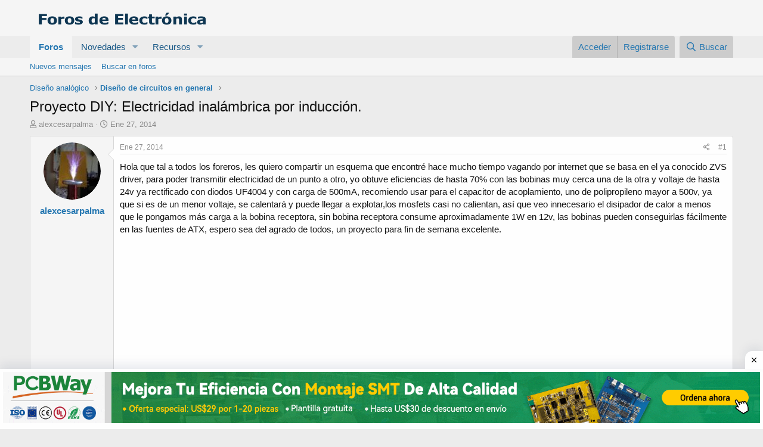

--- FILE ---
content_type: text/html; charset=utf-8
request_url: https://www.forosdeelectronica.com/threads/proyecto-diy-electricidad-inal%C3%A1mbrica-por-inducci%C3%B3n.111079/
body_size: 16448
content:
<!DOCTYPE html>
<html id="XF" lang="es-LA" dir="LTR"
	data-app="public"
	data-template="thread_view"
	data-container-key="node-23"
	data-content-key="thread-111079"
	data-logged-in="false"
	data-cookie-prefix="xf_"
	data-csrf="1770136282,a111062d0aaaa8ddfcb56ed0f9d96e97"
	class="has-no-js template-thread_view"
	>
<head>
	<meta charset="utf-8" />
	<meta http-equiv="X-UA-Compatible" content="IE=Edge" />
	<meta name="viewport" content="width=device-width, initial-scale=1, viewport-fit=cover">

	
	
	

	<title>Proyecto DIY: Electricidad inalámbrica por inducción. | Foros de Electrónica</title>

	<link rel="manifest" href="/webmanifest.php">
	
		<meta name="theme-color" content="#f5f5f5" />
	

	<meta name="apple-mobile-web-app-title" content="FE">
	
		<link rel="apple-touch-icon" href="/data/assets/logo/icon192.png">
	

	
		
		<meta name="description" content="Hola que tal a todos los foreros, les quiero compartir un esquema que encontré hace mucho tiempo vagando por internet que se basa en el ya conocido ZVS..." />
		<meta property="og:description" content="Hola que tal a todos los foreros, les quiero compartir un esquema que encontré hace mucho tiempo vagando por internet que se basa en el ya conocido ZVS driver, para poder transmitir electricidad de un punto a otro, yo obtuve eficiencias de hasta 70% con las bobinas muy cerca una de la otra y..." />
		<meta property="twitter:description" content="Hola que tal a todos los foreros, les quiero compartir un esquema que encontré hace mucho tiempo vagando por internet que se basa en el ya conocido ZVS driver, para poder transmitir electricidad..." />
	
	
		<meta property="og:url" content="https://www.forosdeelectronica.com/threads/proyecto-diy-electricidad-inal%C3%A1mbrica-por-inducci%C3%B3n.111079/" />
	
		<link rel="canonical" href="https://www.forosdeelectronica.com/threads/proyecto-diy-electricidad-inal%C3%A1mbrica-por-inducci%C3%B3n.111079/" />
	

	
		
	
	
	<meta property="og:site_name" content="Foros de Electrónica" />


	
	
		
	
	
	<meta property="og:type" content="website" />


	
	
		
	
	
	
		<meta property="og:title" content="Proyecto DIY: Electricidad inalámbrica por inducción." />
		<meta property="twitter:title" content="Proyecto DIY: Electricidad inalámbrica por inducción." />
	


	
	
	
	

	
	

	


	<link rel="preload" href="/styles/fonts/fa/fa-regular-400.woff2?_v=5.15.3" as="font" type="font/woff2" crossorigin="anonymous" />


	<link rel="preload" href="/styles/fonts/fa/fa-solid-900.woff2?_v=5.15.3" as="font" type="font/woff2" crossorigin="anonymous" />


<link rel="preload" href="/styles/fonts/fa/fa-brands-400.woff2?_v=5.15.3" as="font" type="font/woff2" crossorigin="anonymous" />

	<link rel="stylesheet" href="/css.php?css=public%3Anormalize.css%2Cpublic%3Afa.css%2Cpublic%3Acore.less%2Cpublic%3Aapp.less&amp;s=1&amp;l=2&amp;d=1748990846&amp;k=0b73c8f251bbca2737540c64daeb9ca58dc575d3" />

	<link rel="stylesheet" href="/css.php?css=public%3Aattachments.less%2Cpublic%3Amessage.less%2Cpublic%3Ashare_controls.less%2Cpublic%3Astructured_list.less%2Cpublic%3Aextra.less&amp;s=1&amp;l=2&amp;d=1748990846&amp;k=2fd3ea190e375608299784437a1fefb02e7455f3" />

	
		<script src="/js/xf/preamble.min.js?_v=abb80c1a"></script>
	


	
	
	<script async src="https://www.googletagmanager.com/gtag/js?id=UA-254538-1"></script>
	<script>
		window.dataLayer = window.dataLayer || [];
		function gtag(){dataLayer.push(arguments);}
		gtag('js', new Date());
		gtag('config', 'UA-254538-1', {
			// 
			
			
		});
	</script>


	
	
		
	
<script async src="https://pagead2.googlesyndication.com/pagead/js/adsbygoogle.js?client=ca-pub-4744710354393466"
     crossorigin="anonymous"></script>		
			
    	<div class='SH-Ads jhfdiuh0' id='SH-Ads'>
		<div class='SH-Ads-close' onclick='document.getElementById("SH-Ads").style.display="none"'><svg viewBox='0 0 512 512' xmlns='http://www.w3.org/2000/svg'><path d='M278.6 256l68.2-68.2c6.2-6.2 6.2-16.4 0-22.6-6.2-6.2-16.4-6.2-22.6 0L256 233.4l-68.2-68.2c-6.2-6.2-16.4-6.2-22.6 0-3.1 3.1-4.7 7.2-4.7 11.3 0 4.1 1.6 8.2 4.7 11.3l68.2 68.2-68.2 68.2c-3.1 3.1-4.7 7.2-4.7 11.3 0 4.1 1.6 8.2 4.7 11.3 6.2 6.2 16.4 6.2 22.6 0l68.2-68.2 68.2 68.2c6.2 6.2 16.4 6.2 22.6 0 6.2-6.2 6.2-16.4 0-22.6L278.6 256z'/></svg></div>
 
		<div class='SH-Ads-content'>
		<center>
<a href="https://www.pcbway.es/?from=forosdeelectronica04" rel="nofollow" target="_blank">
  <picture>
    <source media="(max-width: 767px)" srcset="/imagdoc/banner-320×50-1.png">
    <img src="/imagdoc/1920×130-3.gif" alt="Banner publicitario de PCBWay" />
  </picture>
</a>
        </center>
		</div>
		</div>			
			
		
	
	
	
</head>
<body data-template="thread_view">

<div class="p-pageWrapper" id="top">





<header class="p-header" id="header">
	<div class="p-header-inner">
		<div class="p-header-content">

			<div class="p-header-logo p-header-logo--image">
				<a href="/">
					<img src="/styles/default/xenforo/logofdexen.png" srcset="" alt="Foros de Electrónica"
						width="" height="" />
				</a>
			</div>

	
			
		</div>
	</div>
</header>





	<div class="p-navSticky p-navSticky--primary" data-xf-init="sticky-header">
		
	<nav class="p-nav">
		<div class="p-nav-inner">
			<button type="button" class="button--plain p-nav-menuTrigger button" data-xf-click="off-canvas" data-menu=".js-headerOffCanvasMenu" tabindex="0" aria-label="Menú"><span class="button-text">
				<i aria-hidden="true"></i>
			</span></button>

			<div class="p-nav-smallLogo">
				<a href="/">
					<img src="/styles/default/xenforo/logofdexen.png" srcset="" alt="Foros de Electrónica"
						width="" height="" />
				</a>
			</div>

			<div class="p-nav-scroller hScroller" data-xf-init="h-scroller" data-auto-scroll=".p-navEl.is-selected">
				<div class="hScroller-scroll">
					<ul class="p-nav-list js-offCanvasNavSource">
					
						<li>
							
	<div class="p-navEl is-selected" data-has-children="true">
		

			
	
	<a href="/"
		class="p-navEl-link p-navEl-link--splitMenu "
		
		
		data-nav-id="forums">Foros</a>


			<a data-xf-key="1"
				data-xf-click="menu"
				data-menu-pos-ref="< .p-navEl"
				class="p-navEl-splitTrigger"
				role="button"
				tabindex="0"
				aria-label="Conmutador expandido"
				aria-expanded="false"
				aria-haspopup="true"></a>

		
		
			<div class="menu menu--structural" data-menu="menu" aria-hidden="true">
				<div class="menu-content">
					
						
	
	
	<a href="/whats-new/posts/"
		class="menu-linkRow u-indentDepth0 js-offCanvasCopy "
		
		
		data-nav-id="newPosts">Nuevos mensajes</a>

	

					
						
	
	
	<a href="/search/?type=post"
		class="menu-linkRow u-indentDepth0 js-offCanvasCopy "
		
		
		data-nav-id="searchForums">Buscar en foros</a>

	

					
				</div>
			</div>
		
	</div>

						</li>
					
						<li>
							
	<div class="p-navEl " data-has-children="true">
		

			
	
	<a href="/whats-new/"
		class="p-navEl-link p-navEl-link--splitMenu "
		
		
		data-nav-id="whatsNew">Novedades</a>


			<a data-xf-key="2"
				data-xf-click="menu"
				data-menu-pos-ref="< .p-navEl"
				class="p-navEl-splitTrigger"
				role="button"
				tabindex="0"
				aria-label="Conmutador expandido"
				aria-expanded="false"
				aria-haspopup="true"></a>

		
		
			<div class="menu menu--structural" data-menu="menu" aria-hidden="true">
				<div class="menu-content">
					
						
	
	
	<a href="/whats-new/posts/"
		class="menu-linkRow u-indentDepth0 js-offCanvasCopy "
		 rel="nofollow"
		
		data-nav-id="whatsNewPosts">Nuevos mensajes</a>

	

					
						
	
	
	<a href="/whats-new/resources/"
		class="menu-linkRow u-indentDepth0 js-offCanvasCopy "
		 rel="nofollow"
		
		data-nav-id="xfrmNewResources">Nuevos recursos</a>

	

					
						
	
	
	<a href="/whats-new/latest-activity"
		class="menu-linkRow u-indentDepth0 js-offCanvasCopy "
		 rel="nofollow"
		
		data-nav-id="latestActivity">Última actividad</a>

	

					
				</div>
			</div>
		
	</div>

						</li>
					
						<li>
							
	<div class="p-navEl " data-has-children="true">
		

			
	
	<a href="/resources/"
		class="p-navEl-link p-navEl-link--splitMenu "
		
		
		data-nav-id="xfrm">Recursos</a>


			<a data-xf-key="3"
				data-xf-click="menu"
				data-menu-pos-ref="< .p-navEl"
				class="p-navEl-splitTrigger"
				role="button"
				tabindex="0"
				aria-label="Conmutador expandido"
				aria-expanded="false"
				aria-haspopup="true"></a>

		
		
			<div class="menu menu--structural" data-menu="menu" aria-hidden="true">
				<div class="menu-content">
					
						
	
	
	<a href="/resources/latest-reviews"
		class="menu-linkRow u-indentDepth0 js-offCanvasCopy "
		
		
		data-nav-id="xfrmLatestReviews">Últimas revisiones</a>

	

					
						
	
	
	<a href="/search/?type=resource"
		class="menu-linkRow u-indentDepth0 js-offCanvasCopy "
		
		
		data-nav-id="xfrmSearchResources">Buscar recursos</a>

	

					
				</div>
			</div>
		
	</div>

						</li>
					
					</ul>
				</div>
			</div>

			<div class="p-nav-opposite">
				<div class="p-navgroup p-account p-navgroup--guest">
					
						<a href="/login/" class="p-navgroup-link p-navgroup-link--textual p-navgroup-link--logIn"
							data-xf-click="overlay" data-follow-redirects="on">
							<span class="p-navgroup-linkText">Acceder</span>
						</a>
						
							<a href="/register/" class="p-navgroup-link p-navgroup-link--textual p-navgroup-link--register"
								data-xf-click="overlay" data-follow-redirects="on">
								<span class="p-navgroup-linkText">Registrarse</span>
							</a>
						
					
				</div>

				<div class="p-navgroup p-discovery">
					<a href="/whats-new/"
						class="p-navgroup-link p-navgroup-link--iconic p-navgroup-link--whatsnew"
						aria-label="Novedades"
						title="Novedades">
						<i aria-hidden="true"></i>
						<span class="p-navgroup-linkText">Novedades</span>
					</a>

					
						<a href="/search/"
							class="p-navgroup-link p-navgroup-link--iconic p-navgroup-link--search"
							data-xf-click="menu"
							data-xf-key="/"
							aria-label="Buscar"
							aria-expanded="false"
							aria-haspopup="true"
							title="Buscar">
							<i aria-hidden="true"></i>
							<span class="p-navgroup-linkText">Buscar</span>
						</a>
						<div class="menu menu--structural menu--wide" data-menu="menu" aria-hidden="true">
							<form action="/search/search" method="post"
								class="menu-content"
								data-xf-init="quick-search">

								<h3 class="menu-header">Buscar</h3>
								
								<div class="menu-row">
									
										<div class="inputGroup inputGroup--joined">
											<input type="text" class="input" name="keywords" placeholder="Buscar..." aria-label="Buscar" data-menu-autofocus="true" />
											
			<select name="constraints" class="js-quickSearch-constraint input" aria-label="Buscar en">
				<option value="">En todos lados</option>
<option value="{&quot;search_type&quot;:&quot;post&quot;}">Temas</option>
<option value="{&quot;search_type&quot;:&quot;post&quot;,&quot;c&quot;:{&quot;nodes&quot;:[23],&quot;child_nodes&quot;:1}}">Este foro</option>
<option value="{&quot;search_type&quot;:&quot;post&quot;,&quot;c&quot;:{&quot;thread&quot;:111079}}">Este tema</option>

			</select>
		
										</div>
									
								</div>

								
								<div class="menu-row">
									<label class="iconic"><input type="checkbox"  name="c[title_only]" value="1" /><i aria-hidden="true"></i><span class="iconic-label">Buscar sólo en títulos</span></label>

								</div>
								
								<div class="menu-row">
									<div class="inputGroup">
										<span class="inputGroup-text" id="ctrl_search_menu_by_member">De:</span>
										<input type="text" class="input" name="c[users]" data-xf-init="auto-complete" placeholder="Miembro" aria-labelledby="ctrl_search_menu_by_member" />
									</div>
								</div>
								<div class="menu-footer">
									<span class="menu-footer-controls">
										<button type="submit" class="button--primary button button--icon button--icon--search"><span class="button-text">Buscar</span></button>
										<a href="/search/" class="button"><span class="button-text">Búsqueda avanzada...</span></a>
									</span>
								</div>

								<input type="hidden" name="_xfToken" value="1770136282,a111062d0aaaa8ddfcb56ed0f9d96e97" />
							</form>
						</div>
					
				</div>
			</div>
		</div>
	</nav>

	</div>
	
	
		<div class="p-sectionLinks">
			<div class="p-sectionLinks-inner hScroller" data-xf-init="h-scroller">
				<div class="hScroller-scroll">
					<ul class="p-sectionLinks-list">
					
						<li>
							
	<div class="p-navEl " >
		

			
	
	<a href="/whats-new/posts/"
		class="p-navEl-link "
		
		data-xf-key="alt+1"
		data-nav-id="newPosts">Nuevos mensajes</a>


			

		
		
	</div>

						</li>
					
						<li>
							
	<div class="p-navEl " >
		

			
	
	<a href="/search/?type=post"
		class="p-navEl-link "
		
		data-xf-key="alt+2"
		data-nav-id="searchForums">Buscar en foros</a>


			

		
		
	</div>

						</li>
					
					</ul>
				</div>
			</div>
		</div>
	



<div class="offCanvasMenu offCanvasMenu--nav js-headerOffCanvasMenu" data-menu="menu" aria-hidden="true" data-ocm-builder="navigation">
	<div class="offCanvasMenu-backdrop" data-menu-close="true"></div>
	<div class="offCanvasMenu-content">
		<div class="offCanvasMenu-header">
			Menú
			<a class="offCanvasMenu-closer" data-menu-close="true" role="button" tabindex="0" aria-label="Cerrar"></a>
		</div>
		
			<div class="p-offCanvasRegisterLink">
				<div class="offCanvasMenu-linkHolder">
					<a href="/login/" class="offCanvasMenu-link" data-xf-click="overlay" data-menu-close="true">
						Acceder
					</a>
				</div>
				<hr class="offCanvasMenu-separator" />
				
					<div class="offCanvasMenu-linkHolder">
						<a href="/register/" class="offCanvasMenu-link" data-xf-click="overlay" data-menu-close="true">
							Registrarse
						</a>
					</div>
					<hr class="offCanvasMenu-separator" />
				
			</div>
		
		<div class="js-offCanvasNavTarget"></div>
		<div class="offCanvasMenu-installBanner js-installPromptContainer" style="display: none;" data-xf-init="install-prompt">
			<div class="offCanvasMenu-installBanner-header">Install the app</div>
			<button type="button" class="js-installPromptButton button"><span class="button-text">Instalar</span></button>
			<template class="js-installTemplateIOS">
				<div class="overlay-title">How to install the app on iOS</div>
				<div class="block-body">
					<div class="block-row">
						<p>
							Follow along with the video below to see how to install our site as a web app on your home screen.
						</p>
						<p style="text-align: center">
							<img src="/styles/default/xenforo/add_to_home.gif" width="222" height="480" />
						</p>
						<p>
							<small><strong>Nota:</strong> This feature currently requires accessing the site using the built-in Safari browser.</small>
						</p>
					</div>
				</div>
			</template>
		</div>
	</div>
</div>

<div class="p-body">
	<div class="p-body-inner">
		<!--XF:EXTRA_OUTPUT-->

		

		

		
		
	
		<ul class="p-breadcrumbs "
			itemscope itemtype="https://schema.org/BreadcrumbList">
		
			

			
			

			

			
			
				
				
	<li itemprop="itemListElement" itemscope itemtype="https://schema.org/ListItem">
		<a href="/#diseno-analogico.5" itemprop="item">
			<span itemprop="name">Diseño analógico</span>
		</a>
		<meta itemprop="position" content="1" />
	</li>

			
				
				
	<li itemprop="itemListElement" itemscope itemtype="https://schema.org/ListItem">
		<a href="/forums/dise%C3%B1o-de-circuitos-en-general.23/" itemprop="item">
			<span itemprop="name">Diseño de circuitos en general</span>
		</a>
		<meta itemprop="position" content="2" />
	</li>

			

		
		</ul>
	

		

		
	<noscript class="js-jsWarning"><div class="blockMessage blockMessage--important blockMessage--iconic u-noJsOnly">JavaScript está desactivado. Para una mejor experiencia, por favor, activa JavaScript en el navegador antes de continuar.</div></noscript>

		
	<div class="blockMessage blockMessage--important blockMessage--iconic js-browserWarning" style="display: none">Estás usando un navegador obsoleto. No se pueden mostrar este u otros sitios web correctamente.<br />Se debe actualizar o usar un <a href="https://www.google.com/chrome/browser/" target="_blank">navegador alternativo</a>.</div>


		
			<div class="p-body-header">
			
				
					<div class="p-title ">
					
						
							<h1 class="p-title-value">Proyecto DIY: Electricidad inalámbrica por inducción.</h1>
						
						
					
					</div>
				

				
					<div class="p-description">
	<ul class="listInline listInline--bullet">
		<li>
			<i class="fa--xf far fa-user" aria-hidden="true" title="Autor"></i>
			<span class="u-srOnly">Autor</span>

			<a href="/members/alexcesarpalma.114242/" class="username  u-concealed" dir="auto" data-user-id="114242" data-xf-init="member-tooltip">alexcesarpalma</a>
		</li>
		<li>
			<i class="fa--xf far fa-clock" aria-hidden="true" title="Fecha de inicio"></i>
			<span class="u-srOnly">Fecha de inicio</span>

			<a href="/threads/proyecto-diy-electricidad-inal%C3%A1mbrica-por-inducci%C3%B3n.111079/" class="u-concealed"><time  class="u-dt" dir="auto" datetime="2014-01-27T20:14:44-0500" data-time="1390871684" data-date-string="Ene 27, 2014" data-time-string="8:14 PM" title="Ene 27, 2014 a las 8:14 PM">Ene 27, 2014</time></a>
		</li>
		
	</ul>
</div>
				
			
			</div>
		

		<div class="p-body-main  ">
			
			<div class="p-body-contentCol"></div>
			

			

			<div class="p-body-content">
				
				<div class="p-body-pageContent">










	
	
	
		
	
	
	


	
	
	
		
	
	
	


	
	
		
	
	
	


	
	












	

	
		
	



















<div class="block block--messages" data-xf-init="" data-type="post" data-href="/inline-mod/" data-search-target="*">

	<span class="u-anchorTarget" id="posts"></span>

	
		
	

	

	<div class="block-outer"></div>

	

	
		
	<div class="block-outer js-threadStatusField"></div>

	

	<div class="block-container lbContainer"
		data-xf-init="lightbox select-to-quote"
		data-message-selector=".js-post"
		data-lb-id="thread-111079"
		data-lb-universal="0">

		<div class="block-body js-replyNewMessageContainer">
			
				

					

					
						

	
	

	

	
	<article class="message message--post js-post js-inlineModContainer  "
		data-author="alexcesarpalma"
		data-content="post-879851"
		id="js-post-879851"
		>

		

		<span class="u-anchorTarget" id="post-879851"></span>

		
			<div class="message-inner">
				
					<div class="message-cell message-cell--user">
						

	<section class="message-user"
		>

		

		<div class="message-avatar ">
			<div class="message-avatar-wrapper">
				<a href="/members/alexcesarpalma.114242/" class="avatar avatar--m" data-user-id="114242" data-xf-init="member-tooltip">
			<img src="/data/avatars/m/114/114242.jpg?1519579741"  alt="alexcesarpalma" class="avatar-u114242-m" width="96" height="96" loading="lazy" /> 
		</a>
				
			</div>
		</div>
		<div class="message-userDetails">
			<h4 class="message-name"><a href="/members/alexcesarpalma.114242/" class="username " dir="auto" data-user-id="114242" data-xf-init="member-tooltip">alexcesarpalma</a></h4>
			
			
		</div>
		
			
			
		
		<span class="message-userArrow"></span>
	</section>

					</div>
				

				
					<div class="message-cell message-cell--main">
					
						<div class="message-main js-quickEditTarget">

							
								

	<header class="message-attribution message-attribution--split">
		<ul class="message-attribution-main listInline ">
			
			
			<li class="u-concealed">
				<a href="/threads/proyecto-diy-electricidad-inal%C3%A1mbrica-por-inducci%C3%B3n.111079/post-879851" rel="nofollow">
					<time  class="u-dt" dir="auto" datetime="2014-01-27T20:14:44-0500" data-time="1390871684" data-date-string="Ene 27, 2014" data-time-string="8:14 PM" title="Ene 27, 2014 a las 8:14 PM" itemprop="datePublished">Ene 27, 2014</time>
				</a>
			</li>
			
		</ul>

		<ul class="message-attribution-opposite message-attribution-opposite--list ">
			
			<li>
				<a href="/threads/proyecto-diy-electricidad-inal%C3%A1mbrica-por-inducci%C3%B3n.111079/post-879851"
					class="message-attribution-gadget"
					data-xf-init="share-tooltip"
					data-href="/posts/879851/share"
					aria-label="Compartir"
					rel="nofollow">
					<i class="fa--xf far fa-share-alt" aria-hidden="true"></i>
				</a>
			</li>
			
			
				<li>
					<a href="/threads/proyecto-diy-electricidad-inal%C3%A1mbrica-por-inducci%C3%B3n.111079/post-879851" rel="nofollow">
						#1
					</a>
				</li>
			
		</ul>
	</header>

							

							<div class="message-content js-messageContent">
							

								
									
	
	
	

								

								
									
	

	<div class="message-userContent lbContainer js-lbContainer "
		data-lb-id="post-879851"
		data-lb-caption-desc="alexcesarpalma &middot; Ene 27, 2014 a las 8:14 PM">

		
			

	

		

		<article class="message-body js-selectToQuote">
			
				
			

			<div >
				
					<div class="bbWrapper">Hola que tal a todos los foreros, les quiero compartir un esquema que encontré hace mucho tiempo vagando por internet que se basa en el ya conocido ZVS driver, para poder transmitir electricidad de un punto a otro, yo obtuve eficiencias de hasta 70% con las bobinas muy cerca una de la otra y voltaje de hasta 24v ya rectificado con diodos UF4004 y con carga de 500mA, recomiendo usar para el capacitor de acoplamiento, uno de polipropileno mayor a 500v, ya que si es de un menor voltaje, se calentará y puede llegar a explotar,los mosfets casi no calientan, así que veo innecesario el disipador de calor a menos que le pongamos más carga a la bobina receptora, sin bobina receptora consume aproximadamente 1W en 12v, las bobinas pueden conseguirlas fácilmente en las fuentes de ATX, espero sea del agrado de todos, un proyecto para fin de semana excelente.  <div class="bbMediaWrapper" data-media-site-id="youtube" data-media-key="dpN7HMJzq-k">
	<div class="bbMediaWrapper-inner">
		<iframe src="https://www.youtube.com/embed/dpN7HMJzq-k?wmode=opaque"
				width="560" height="315"
				frameborder="0" allowfullscreen="true"></iframe>
	</div>
</div></div>
				
			</div>

			<div class="js-selectToQuoteEnd">&nbsp;</div>
			
				

	
	
	<script async src="//pagead2.googlesyndication.com/pagead/js/adsbygoogle.js"></script>
	<ins class="adsbygoogle"
	     style="display:block; text-align:center;"
	     data-ad-layout="in-article"
	     data-ad-format="fluid"
	     data-ad-client="ca-pub-4744710354393466"
	     data-ad-slot="3938437093"></ins>
	<script>
	     (adsbygoogle = window.adsbygoogle || []).push({});
	</script>
	

	
	


			
		</article>

		
			

	

		

		
			
	
		
		<section class="message-attachments">
			<h4 class="block-textHeader">Adjuntos</h4>
			<ul class="attachmentList">
				
					
						
	<li class="file file--linked">
		<a class="u-anchorTarget" id="attachment-104666"></a>
		
			
	


			
<a class="file-preview " data-lb-sidebar-href="" data-lb-caption-extra-html="" href="/attachments/1249943418_89_ft0_slika3-jpg.104666/" target="_blank">
				<img src="/data/attachments/86/86293-da0e644b233b452fde3b9c2fccb95cb8.jpg" alt="1249943418_89_ft0_slika3.jpg"
					width="150" height="73" loading="lazy" />
			</a>
		

		<div class="file-content">
			<div class="file-info">
				<span class="file-name" title="1249943418_89_ft0_slika3.jpg">1249943418_89_ft0_slika3.jpg</span>
				<div class="file-meta">
					33.7 KB
					
					&middot; Visitas: 56
					
				</div>
			</div>
		</div>
	</li>

					
				
			</ul>
		</section>
	

		
	</div>

								

								
									
	

								

								
									
	

								

							
							</div>

							
								
	<footer class="message-footer">
		
			<div class="message-actionBar actionBar">
				
					
	
		<div class="actionBar-set actionBar-set--external">
		
			

			
				

				

				<a href="/threads/proyecto-diy-electricidad-inal%C3%A1mbrica-por-inducci%C3%B3n.111079/reply?quote=879851"
					class="actionBar-action actionBar-action--reply"
					title="Responder, citando este mensaje"
					rel="nofollow"
					data-xf-click="quote"
					data-quote-href="/posts/879851/quote">Responder</a>
			
		
		</div>
	

	

				
			</div>
		

		<div class="reactionsBar js-reactionsList ">
			
		</div>

		<div class="js-historyTarget message-historyTarget toggleTarget" data-href="trigger-href"></div>
	</footer>

							
						</div>

					
					</div>
				
			</div>
		
	</article>

	
	

					

					

				

					

					
						

	
	

	

	
	<article class="message message--post js-post js-inlineModContainer  "
		data-author="tiago"
		data-content="post-879896"
		id="js-post-879896"
		itemscope itemtype="https://schema.org/Comment" itemid="https://www.forosdeelectronica.com/posts/879896/">

		
			<meta itemprop="mainEntity" itemscope itemtype="https://schema.org/DiscussionForumPosting" itemid="https://www.forosdeelectronica.com/threads/proyecto-diy-electricidad-inal%C3%A1mbrica-por-inducci%C3%B3n.111079/" />
		

		<span class="u-anchorTarget" id="post-879896"></span>

		
			<div class="message-inner">
				
					<div class="message-cell message-cell--user">
						

	<section class="message-user"
		itemprop="author" itemscope itemtype="https://schema.org/Person" itemid="https://www.forosdeelectronica.com/members/tiago.34011/">

		
			<meta itemprop="url" content="https://www.forosdeelectronica.com/members/tiago.34011/" />
		

		<div class="message-avatar ">
			<div class="message-avatar-wrapper">
				<a href="/members/tiago.34011/" class="avatar avatar--m" data-user-id="34011" data-xf-init="member-tooltip">
			<img src="/data/avatars/m/34/34011.jpg?1585923988" srcset="/data/avatars/l/34/34011.jpg?1585923988 2x" alt="tiago" class="avatar-u34011-m" width="96" height="96" loading="lazy" itemprop="image" /> 
		</a>
				
			</div>
		</div>
		<div class="message-userDetails">
			<h4 class="message-name"><a href="/members/tiago.34011/" class="username " dir="auto" data-user-id="34011" data-xf-init="member-tooltip"><span class="username--staff username--moderator" itemprop="name">tiago</span></a></h4>
			<h5 class="userTitle message-userTitle" dir="auto" itemprop="jobTitle">Moderador</h5>
			<div class="userBanner userBanner--staff message-userBanner" dir="auto" itemprop="jobTitle"><span class="userBanner-before"></span><strong></strong><span class="userBanner-after"></span></div>
		</div>
		
			
			
		
		<span class="message-userArrow"></span>
	</section>

					</div>
				

				
					<div class="message-cell message-cell--main">
					
						<div class="message-main js-quickEditTarget">

							
								

	<header class="message-attribution message-attribution--split">
		<ul class="message-attribution-main listInline ">
			
			
			<li class="u-concealed">
				<a href="/threads/proyecto-diy-electricidad-inal%C3%A1mbrica-por-inducci%C3%B3n.111079/post-879896" rel="nofollow">
					<time  class="u-dt" dir="auto" datetime="2014-01-28T02:42:12-0500" data-time="1390894932" data-date-string="Ene 28, 2014" data-time-string="2:42 AM" title="Ene 28, 2014 a las 2:42 AM" itemprop="datePublished">Ene 28, 2014</time>
				</a>
			</li>
			
		</ul>

		<ul class="message-attribution-opposite message-attribution-opposite--list ">
			
			<li>
				<a href="/threads/proyecto-diy-electricidad-inal%C3%A1mbrica-por-inducci%C3%B3n.111079/post-879896"
					class="message-attribution-gadget"
					data-xf-init="share-tooltip"
					data-href="/posts/879896/share"
					aria-label="Compartir"
					rel="nofollow">
					<i class="fa--xf far fa-share-alt" aria-hidden="true"></i>
				</a>
			</li>
			
			
				<li>
					<a href="/threads/proyecto-diy-electricidad-inal%C3%A1mbrica-por-inducci%C3%B3n.111079/post-879896" rel="nofollow">
						#2
					</a>
				</li>
			
		</ul>
	</header>

							

							<div class="message-content js-messageContent">
							

								
									
	
	
	

								

								
									
	

	<div class="message-userContent lbContainer js-lbContainer "
		data-lb-id="post-879896"
		data-lb-caption-desc="tiago &middot; Ene 28, 2014 a las 2:42 AM">

		

		<article class="message-body js-selectToQuote">
			
				
			

			<div itemprop="text">
				
					<div class="bbWrapper">Te dejo en ésta sección.<br />
Saludos.</div>
				
			</div>

			<div class="js-selectToQuoteEnd">&nbsp;</div>
			
				

	
	

	
	
	<script async src="//pagead2.googlesyndication.com/pagead/js/adsbygoogle.js"></script>
	<ins class="adsbygoogle"
	     style="display:block; text-align:center;"
	     data-ad-layout="in-article"
	     data-ad-format="fluid"
	     data-ad-client="ca-pub-4744710354393466"
	     data-ad-slot="4340572407"></ins>
	<script>
	     (adsbygoogle = window.adsbygoogle || []).push({});
	</script>
	


			
		</article>

		

		
	</div>

								

								
									
	

								

								
									
	

								

							
							</div>

							
								
	<footer class="message-footer">
		
			<div class="message-actionBar actionBar">
				
					
	
		<div class="actionBar-set actionBar-set--external">
		
			

			
				

				

				<a href="/threads/proyecto-diy-electricidad-inal%C3%A1mbrica-por-inducci%C3%B3n.111079/reply?quote=879896"
					class="actionBar-action actionBar-action--reply"
					title="Responder, citando este mensaje"
					rel="nofollow"
					data-xf-click="quote"
					data-quote-href="/posts/879896/quote">Responder</a>
			
		
		</div>
	

	

				
			</div>
		

		<div class="reactionsBar js-reactionsList ">
			
		</div>

		<div class="js-historyTarget message-historyTarget toggleTarget" data-href="trigger-href"></div>
	</footer>

							
						</div>

					
					</div>
				
			</div>
		
	</article>

	
	

					

					

				
			
		</div>
	</div>

	

	
	

</div>







	
			<form action="/threads/proyecto-diy-electricidad-inal%C3%A1mbrica-por-inducci%C3%B3n.111079/add-reply" method="post" class="block js-quickReply"
				 data-xf-init="attachment-manager quick-reply ajax-submit draft" data-draft-url="/threads/proyecto-diy-electricidad-inal%C3%A1mbrica-por-inducci%C3%B3n.111079/draft" data-draft-autosave="60" data-captcha-context="xf_guest_thread_quick_reply" data-message-container="div[data-type=&#039;post&#039;] .js-replyNewMessageContainer"
			>
				<input type="hidden" name="_xfToken" value="1770136282,a111062d0aaaa8ddfcb56ed0f9d96e97" />
				

		
		

		<div class="block-container">
			<div class="block-body">
				

	
	

	<div class="message message--quickReply block-topRadiusContent block-bottomRadiusContent">
		<div class="message-inner">
			<div class="message-cell message-cell--user">
				<div class="message-user ">
					<div class="message-avatar">
						<div class="message-avatar-wrapper">
							
							<span class="avatar avatar--m avatar--default avatar--default--text" data-user-id="0">
			<span class="avatar-u0-m"></span> 
		</span>
						</div>
					</div>
					<span class="message-userArrow"></span>
				</div>
			</div>
			<div class="message-cell message-cell--main">
				<div class="message-editorWrapper">
					

					
						
						
	

	<textarea name="message" class="input input--fitHeight js-editor" style="min-height: 100px; " data-xf-init="textarea-handler user-mentioner emoji-completer draft-trigger" aria-label="Caja de texto enriquecido"  data-min-height="100" placeholder="Escribe la respuesta..." data-deferred="off" data-xf-key="r" data-preview-url="/threads/proyecto-diy-electricidad-inal%C3%A1mbrica-por-inducci%C3%B3n.111079/reply-preview"></textarea>



	
	
		<div class="js-captchaContainer" data-row-type="fullWidth noGutter"></div>
		<noscript><input type="hidden" name="no_captcha" value="1" /></noscript>
	

	

	<div class="formButtonGroup ">
		<div class="formButtonGroup-primary">
			<button type="submit" class="button--primary button button--icon button--icon--reply"><span class="button-text">
				Responder
			</span></button>
		</div>
		
		<input type="hidden" name="last_date" value="1390894932" autocomplete="off" />
		<input type="hidden" name="last_known_date" value="1390894932" autocomplete="off" />
		<input type="hidden" name="load_extra" value="1" />
	</div>

					
					
				</div>
			</div>
		</div>
	</div>

			</div>
		</div>
	
				
			</form>
		



	<div class="block"  data-widget-id="20" data-widget-key="xfes_thread_view_below_quick_reply_similar_threads" data-widget-definition="xfes_similar_threads">
		<div class="block-container">
			
				<h3 class="block-header">Temas similares</h3>

				<div class="block-body">
					<div class="structItemContainer">
						
							

	

	<div class="structItem structItem--thread js-inlineModContainer js-threadListItem-191108" data-author="joncris">

	
		<div class="structItem-cell structItem-cell--icon">
			<div class="structItem-iconContainer">
				<a href="/members/joncris.697592/" class="avatar avatar--s avatar--default avatar--default--dynamic" data-user-id="697592" data-xf-init="member-tooltip" style="background-color: #7a1f7a; color: #db70db">
			<span class="avatar-u697592-s" role="img" aria-label="joncris">J</span> 
		</a>
				
			</div>
		</div>
	

	
		<div class="structItem-cell structItem-cell--main" data-xf-init="touch-proxy">
			

			<div class="structItem-title">
				
				
				<a href="/threads/alguna-sugerencia-para-plasma-jet-5-amp.191108/" class="" data-tp-primary="on" data-xf-init="preview-tooltip" data-preview-url="/threads/alguna-sugerencia-para-plasma-jet-5-amp.191108/preview">Alguna sugerencia para Plasma Jet 5 Amp</a>
			</div>

			<div class="structItem-minor">
				

				
					<ul class="structItem-parts">
						<li><a href="/members/joncris.697592/" class="username " dir="auto" data-user-id="697592" data-xf-init="member-tooltip">joncris</a></li>
						<li class="structItem-startDate"><a href="/threads/alguna-sugerencia-para-plasma-jet-5-amp.191108/" rel="nofollow"><time  class="u-dt" dir="auto" datetime="2025-01-29T11:19:47-0500" data-time="1738167587" data-date-string="Ene 29, 2025" data-time-string="11:19 AM" title="Ene 29, 2025 a las 11:19 AM">Ene 29, 2025</time></a></li>
						
							<li><a href="/forums/automatizaci%C3%B3n-electr%C3%B3nica-industrial-y-potencia.12/">Automatización, Electrónica industrial y Potencia</a></li>
						
					</ul>

					
				
			</div>
		</div>
	

	
		<div class="structItem-cell structItem-cell--meta" title="First message reaction score: 0">
			<dl class="pairs pairs--justified">
				<dt>Respuestas</dt>
				<dd>0</dd>
			</dl>
			<dl class="pairs pairs--justified structItem-minor">
				<dt>Visitas</dt>
				<dd>777</dd>
			</dl>
		</div>
	

	
		<div class="structItem-cell structItem-cell--latest">
			
				<a href="/threads/alguna-sugerencia-para-plasma-jet-5-amp.191108/latest" rel="nofollow"><time  class="structItem-latestDate u-dt" dir="auto" datetime="2025-01-29T11:19:47-0500" data-time="1738167587" data-date-string="Ene 29, 2025" data-time-string="11:19 AM" title="Ene 29, 2025 a las 11:19 AM">Ene 29, 2025</time></a>
				<div class="structItem-minor">
					
						<a href="/members/joncris.697592/" class="username " dir="auto" data-user-id="697592" data-xf-init="member-tooltip">joncris</a>
					
				</div>
			
		</div>
	

	
		<div class="structItem-cell structItem-cell--icon structItem-cell--iconEnd">
			<div class="structItem-iconContainer">
				
					<a href="/members/joncris.697592/" class="avatar avatar--xxs avatar--default avatar--default--dynamic" data-user-id="697592" data-xf-init="member-tooltip" style="background-color: #7a1f7a; color: #db70db">
			<span class="avatar-u697592-s" role="img" aria-label="joncris">J</span> 
		</a>
				
			</div>
		</div>
	

	</div>

						
							

	

	<div class="structItem structItem--thread js-inlineModContainer js-threadListItem-176091" data-author="Altesmey">

	
		<div class="structItem-cell structItem-cell--icon">
			<div class="structItem-iconContainer">
				<a href="/members/altesmey.589506/" class="avatar avatar--s" data-user-id="589506" data-xf-init="member-tooltip">
			<img src="/data/avatars/s/589/589506.jpg?1632294900" srcset="/data/avatars/m/589/589506.jpg?1632294900 2x" alt="Altesmey" class="avatar-u589506-s" width="48" height="48" loading="lazy" /> 
		</a>
				
			</div>
		</div>
	

	
		<div class="structItem-cell structItem-cell--main" data-xf-init="touch-proxy">
			

			<div class="structItem-title">
				
				
				<a href="/threads/osciladores-frecuencias-electromagn%C3%A9ticas-resonancia.176091/" class="" data-tp-primary="on" data-xf-init="preview-tooltip" data-preview-url="/threads/osciladores-frecuencias-electromagn%C3%A9ticas-resonancia.176091/preview">Osciladores, frecuencias electromagnéticas, resonancia..</a>
			</div>

			<div class="structItem-minor">
				

				
					<ul class="structItem-parts">
						<li><a href="/members/altesmey.589506/" class="username " dir="auto" data-user-id="589506" data-xf-init="member-tooltip">Altesmey</a></li>
						<li class="structItem-startDate"><a href="/threads/osciladores-frecuencias-electromagn%C3%A9ticas-resonancia.176091/" rel="nofollow"><time  class="u-dt" dir="auto" datetime="2021-09-22T22:47:55-0500" data-time="1632368875" data-date-string="Sep 22, 2021" data-time-string="10:47 PM" title="Sep 22, 2021 a las 10:47 PM">Sep 22, 2021</time></a></li>
						
							<li><a href="/forums/dudas-en-general.11/">Dudas en general</a></li>
						
					</ul>

					
				
			</div>
		</div>
	

	
		<div class="structItem-cell structItem-cell--meta" title="First message reaction score: 0">
			<dl class="pairs pairs--justified">
				<dt>Respuestas</dt>
				<dd>18</dd>
			</dl>
			<dl class="pairs pairs--justified structItem-minor">
				<dt>Visitas</dt>
				<dd>3K</dd>
			</dl>
		</div>
	

	
		<div class="structItem-cell structItem-cell--latest">
			
				<a href="/threads/osciladores-frecuencias-electromagn%C3%A9ticas-resonancia.176091/latest" rel="nofollow"><time  class="structItem-latestDate u-dt" dir="auto" datetime="2021-09-25T21:14:39-0500" data-time="1632622479" data-date-string="Sep 25, 2021" data-time-string="9:14 PM" title="Sep 25, 2021 a las 9:14 PM">Sep 25, 2021</time></a>
				<div class="structItem-minor">
					
						<a href="/members/unmonje.151855/" class="username " dir="auto" data-user-id="151855" data-xf-init="member-tooltip">unmonje</a>
					
				</div>
			
		</div>
	

	
		<div class="structItem-cell structItem-cell--icon structItem-cell--iconEnd">
			<div class="structItem-iconContainer">
				
					<a href="/members/unmonje.151855/" class="avatar avatar--xxs" data-user-id="151855" data-xf-init="member-tooltip">
			<img src="/data/avatars/s/151/151855.jpg?1519579741"  alt="unmonje" class="avatar-u151855-s" width="48" height="48" loading="lazy" /> 
		</a>
				
			</div>
		</div>
	

	</div>

						
							

	

	<div class="structItem structItem--thread js-inlineModContainer js-threadListItem-148916" data-author="wioxvr">

	
		<div class="structItem-cell structItem-cell--icon">
			<div class="structItem-iconContainer">
				<a href="/members/wioxvr.76851/" class="avatar avatar--s" data-user-id="76851" data-xf-init="member-tooltip">
			<img src="/data/avatars/s/76/76851.jpg?1544657518" srcset="/data/avatars/m/76/76851.jpg?1544657518 2x" alt="wioxvr" class="avatar-u76851-s" width="48" height="48" loading="lazy" /> 
		</a>
				
			</div>
		</div>
	

	
		<div class="structItem-cell structItem-cell--main" data-xf-init="touch-proxy">
			

			<div class="structItem-title">
				
				
				<a href="/threads/aumentar-corriente-en-transmisor-de-energ%C3%ADa-inal%C3%A1mbrico.148916/" class="" data-tp-primary="on" data-xf-init="preview-tooltip" data-preview-url="/threads/aumentar-corriente-en-transmisor-de-energ%C3%ADa-inal%C3%A1mbrico.148916/preview">Aumentar corriente en transmisor de energía inalámbrico</a>
			</div>

			<div class="structItem-minor">
				

				
					<ul class="structItem-parts">
						<li><a href="/members/wioxvr.76851/" class="username " dir="auto" data-user-id="76851" data-xf-init="member-tooltip">wioxvr</a></li>
						<li class="structItem-startDate"><a href="/threads/aumentar-corriente-en-transmisor-de-energ%C3%ADa-inal%C3%A1mbrico.148916/" rel="nofollow"><time  class="u-dt" dir="auto" datetime="2016-12-07T17:33:00-0500" data-time="1481149980" data-date-string="Dic 7, 2016" data-time-string="5:33 PM" title="Dic 7, 2016 a las 5:33 PM">Dic 7, 2016</time></a></li>
						
							<li><a href="/forums/dise%C3%B1o-de-circuitos-en-general.23/">Diseño de circuitos en general</a></li>
						
					</ul>

					
				
			</div>
		</div>
	

	
		<div class="structItem-cell structItem-cell--meta" title="First message reaction score: 0">
			<dl class="pairs pairs--justified">
				<dt>Respuestas</dt>
				<dd>3</dd>
			</dl>
			<dl class="pairs pairs--justified structItem-minor">
				<dt>Visitas</dt>
				<dd>2K</dd>
			</dl>
		</div>
	

	
		<div class="structItem-cell structItem-cell--latest">
			
				<a href="/threads/aumentar-corriente-en-transmisor-de-energ%C3%ADa-inal%C3%A1mbrico.148916/latest" rel="nofollow"><time  class="structItem-latestDate u-dt" dir="auto" datetime="2016-12-08T09:48:41-0500" data-time="1481208521" data-date-string="Dic 8, 2016" data-time-string="9:48 AM" title="Dic 8, 2016 a las 9:48 AM">Dic 8, 2016</time></a>
				<div class="structItem-minor">
					
						<a href="/members/smoke.423491/" class="username " dir="auto" data-user-id="423491" data-xf-init="member-tooltip">smoke</a>
					
				</div>
			
		</div>
	

	
		<div class="structItem-cell structItem-cell--icon structItem-cell--iconEnd">
			<div class="structItem-iconContainer">
				
					<a href="/members/smoke.423491/" class="avatar avatar--xxs avatar--default avatar--default--dynamic" data-user-id="423491" data-xf-init="member-tooltip" style="background-color: #cccc33; color: #3d3d0f">
			<span class="avatar-u423491-s" role="img" aria-label="smoke">S</span> 
		</a>
				
			</div>
		</div>
	

	</div>

						
							

	

	<div class="structItem structItem--thread js-inlineModContainer js-threadListItem-154967" data-author="Larsco">

	
		<div class="structItem-cell structItem-cell--icon">
			<div class="structItem-iconContainer">
				<a href="/members/larsco.455236/" class="avatar avatar--s avatar--default avatar--default--dynamic" data-user-id="455236" data-xf-init="member-tooltip" style="background-color: #6666cc; color: #ececf9">
			<span class="avatar-u455236-s" role="img" aria-label="Larsco">L</span> 
		</a>
				
			</div>
		</div>
	

	
		<div class="structItem-cell structItem-cell--main" data-xf-init="touch-proxy">
			

			<div class="structItem-title">
				
				
				<a href="/threads/dudas-en-bobinas-y-condensadores-en-m%C3%A1quina-de-tatuar.154967/" class="" data-tp-primary="on" data-xf-init="preview-tooltip" data-preview-url="/threads/dudas-en-bobinas-y-condensadores-en-m%C3%A1quina-de-tatuar.154967/preview">Dudas en bobinas y condensadores en Máquina de tatuar.</a>
			</div>

			<div class="structItem-minor">
				

				
					<ul class="structItem-parts">
						<li><a href="/members/larsco.455236/" class="username " dir="auto" data-user-id="455236" data-xf-init="member-tooltip">Larsco</a></li>
						<li class="structItem-startDate"><a href="/threads/dudas-en-bobinas-y-condensadores-en-m%C3%A1quina-de-tatuar.154967/" rel="nofollow"><time  class="u-dt" dir="auto" datetime="2017-09-24T18:43:55-0500" data-time="1506296635" data-date-string="Sep 24, 2017" data-time-string="6:43 PM" title="Sep 24, 2017 a las 6:43 PM">Sep 24, 2017</time></a></li>
						
							<li><a href="/forums/cuestiones-elementales-de-electr%C3%B3nica.27/">Cuestiones Elementales de Electrónica</a></li>
						
					</ul>

					
						<span class="structItem-pageJump">
						
							<a href="/threads/dudas-en-bobinas-y-condensadores-en-m%C3%A1quina-de-tatuar.154967/page-2">2</a>
						
						</span>
					
				
			</div>
		</div>
	

	
		<div class="structItem-cell structItem-cell--meta" title="First message reaction score: 0">
			<dl class="pairs pairs--justified">
				<dt>Respuestas</dt>
				<dd>38</dd>
			</dl>
			<dl class="pairs pairs--justified structItem-minor">
				<dt>Visitas</dt>
				<dd>16K</dd>
			</dl>
		</div>
	

	
		<div class="structItem-cell structItem-cell--latest">
			
				<a href="/threads/dudas-en-bobinas-y-condensadores-en-m%C3%A1quina-de-tatuar.154967/latest" rel="nofollow"><time  class="structItem-latestDate u-dt" dir="auto" datetime="2023-06-07T05:21:02-0500" data-time="1686133262" data-date-string="Jun 7, 2023" data-time-string="5:21 AM" title="Jun 7, 2023 a las 5:21 AM">Jun 7, 2023</time></a>
				<div class="structItem-minor">
					
						<a href="/members/dj-t3.38057/" class="username " dir="auto" data-user-id="38057" data-xf-init="member-tooltip">DJ T3</a>
					
				</div>
			
		</div>
	

	
		<div class="structItem-cell structItem-cell--icon structItem-cell--iconEnd">
			<div class="structItem-iconContainer">
				
					<a href="/members/dj-t3.38057/" class="avatar avatar--xxs" data-user-id="38057" data-xf-init="member-tooltip">
			<img src="/data/avatars/s/38/38057.jpg?1768829492"  alt="DJ T3" class="avatar-u38057-s" width="48" height="48" loading="lazy" /> 
		</a>
				
			</div>
		</div>
	

	</div>

						
							

	

	<div class="structItem structItem--thread js-inlineModContainer js-threadListItem-109107" data-author="inigoliz">

	
		<div class="structItem-cell structItem-cell--icon">
			<div class="structItem-iconContainer">
				<a href="/members/inigoliz.244209/" class="avatar avatar--s avatar--default avatar--default--dynamic" data-user-id="244209" data-xf-init="member-tooltip" style="background-color: #adadeb; color: #2e2eb8">
			<span class="avatar-u244209-s" role="img" aria-label="inigoliz">I</span> 
		</a>
				
			</div>
		</div>
	

	
		<div class="structItem-cell structItem-cell--main" data-xf-init="touch-proxy">
			

			<div class="structItem-title">
				
				
				<a href="/threads/cargador-por-inducci%C3%B3n.109107/" class="" data-tp-primary="on" data-xf-init="preview-tooltip" data-preview-url="/threads/cargador-por-inducci%C3%B3n.109107/preview">Cargador por inducción</a>
			</div>

			<div class="structItem-minor">
				

				
					<ul class="structItem-parts">
						<li><a href="/members/inigoliz.244209/" class="username " dir="auto" data-user-id="244209" data-xf-init="member-tooltip">inigoliz</a></li>
						<li class="structItem-startDate"><a href="/threads/cargador-por-inducci%C3%B3n.109107/" rel="nofollow"><time  class="u-dt" dir="auto" datetime="2013-09-02T10:31:45-0500" data-time="1378135905" data-date-string="Sep 2, 2013" data-time-string="10:31 AM" title="Sep 2, 2013 a las 10:31 AM">Sep 2, 2013</time></a></li>
						
							<li><a href="/forums/fuentes-de-alimentaci%C3%B3n.21/">Fuentes de Alimentación</a></li>
						
					</ul>

					
						<span class="structItem-pageJump">
						
							<a href="/threads/cargador-por-inducci%C3%B3n.109107/page-2">2</a>
						
							<a href="/threads/cargador-por-inducci%C3%B3n.109107/page-3">3</a>
						
						</span>
					
				
			</div>
		</div>
	

	
		<div class="structItem-cell structItem-cell--meta" title="First message reaction score: 0">
			<dl class="pairs pairs--justified">
				<dt>Respuestas</dt>
				<dd>41</dd>
			</dl>
			<dl class="pairs pairs--justified structItem-minor">
				<dt>Visitas</dt>
				<dd>19K</dd>
			</dl>
		</div>
	

	
		<div class="structItem-cell structItem-cell--latest">
			
				<a href="/threads/cargador-por-inducci%C3%B3n.109107/latest" rel="nofollow"><time  class="structItem-latestDate u-dt" dir="auto" datetime="2024-05-29T15:02:14-0500" data-time="1717012934" data-date-string="May 29, 2024" data-time-string="3:02 PM" title="May 29, 2024 a las 3:02 PM">May 29, 2024</time></a>
				<div class="structItem-minor">
					
						<a href="/members/ilkidior.470200/" class="username " dir="auto" data-user-id="470200" data-xf-init="member-tooltip">ilkidior</a>
					
				</div>
			
		</div>
	

	
		<div class="structItem-cell structItem-cell--icon structItem-cell--iconEnd">
			<div class="structItem-iconContainer">
				
					<a href="/members/ilkidior.470200/" class="avatar avatar--xxs avatar--default avatar--default--dynamic" data-user-id="470200" data-xf-init="member-tooltip" style="background-color: #141452; color: #4747d1">
			<span class="avatar-u470200-s" role="img" aria-label="ilkidior">I</span> 
		</a>
				
			</div>
		</div>
	

	</div>

						
					</div>
				</div>
			
		</div>
	</div>




<div class="blockMessage blockMessage--none">
	

	
		

		<div class="shareButtons shareButtons--iconic" data-xf-init="share-buttons" data-page-url="" data-page-title="" data-page-desc="" data-page-image="">
			
				<span class="shareButtons-label">Compartir:</span>
			

			<div class="shareButtons-buttons">
				
					
						<a class="shareButtons-button shareButtons-button--brand shareButtons-button--facebook" data-href="https://www.facebook.com/sharer.php?u={url}">
							<i aria-hidden="true"></i>
							<span>Facebook</span>
						</a>
					

					

					

					

					

					
						<a class="shareButtons-button shareButtons-button--brand shareButtons-button--whatsApp" data-href="https://api.whatsapp.com/send?text={title}&nbsp;{url}">
							<i aria-hidden="true"></i>
							<span>WhatsApp</span>
						</a>
					

					
						<a class="shareButtons-button shareButtons-button--email" data-href="mailto:?subject={title}&amp;body={url}">
							<i aria-hidden="true"></i>
							<span>Email</span>
						</a>
					

					
						<a class="shareButtons-button shareButtons-button--share is-hidden"
							data-xf-init="web-share"
							data-title="" data-text="" data-url=""
							data-hide=".shareButtons-button:not(.shareButtons-button--share)">

							<i aria-hidden="true"></i>
							<span>Compartir</span>
						</a>
					

					
						<a class="shareButtons-button shareButtons-button--link is-hidden" data-clipboard="{url}">
							<i aria-hidden="true"></i>
							<span>Enlace</span>
						</a>
					
				
			</div>
		</div>
	

</div>







</div>
				
			</div>

			
		</div>

		
		
	
		<ul class="p-breadcrumbs p-breadcrumbs--bottom"
			itemscope itemtype="https://schema.org/BreadcrumbList">
		
			

			
			

			

			
			
				
				
	<li itemprop="itemListElement" itemscope itemtype="https://schema.org/ListItem">
		<a href="/#diseno-analogico.5" itemprop="item">
			<span itemprop="name">Diseño analógico</span>
		</a>
		<meta itemprop="position" content="1" />
	</li>

			
				
				
	<li itemprop="itemListElement" itemscope itemtype="https://schema.org/ListItem">
		<a href="/forums/dise%C3%B1o-de-circuitos-en-general.23/" itemprop="item">
			<span itemprop="name">Diseño de circuitos en general</span>
		</a>
		<meta itemprop="position" content="2" />
	</li>

			

		
		</ul>
	

		
	</div>
</div>

<footer class="p-footer" id="footer">
	<div class="p-footer-inner">

		<div class="p-footer-row">
			
				<div class="p-footer-row-main">
					<ul class="p-footer-linkList">
					
						
						
						
							<li><a href="/misc/language" data-xf-click="overlay"
								data-xf-init="tooltip" title="Selector de idioma" rel="nofollow">
								<i class="fa--xf far fa-globe" aria-hidden="true"></i> Español</a></li>
						
					
					</ul>
				</div>
			
			<div class="p-footer-row-opposite">
				<ul class="p-footer-linkList">
					
						
							<li><a href="/misc/contact" data-xf-click="overlay">Contáctanos</a></li>
						
					

					
						<li><a href="/help/terms/">Políticas de la comunidad</a></li>
					

					
						<li><a href="/help/privacy-policy/">Política de Privacidad</a></li>
					

					
						<li><a href="/help/">Ayuda</a></li>
					

					

					<li><a href="/forums/-/index.rss" target="_blank" class="p-footer-rssLink" title="RSS"><span aria-hidden="true"><i class="fa--xf far fa-rss" aria-hidden="true"></i><span class="u-srOnly">RSS</span></span></a></li>
				</ul>
			</div>
		</div>

		
			<div class="p-footer-copyright">
			
				<a href="https://xenforo.com" class="u-concealed" dir="ltr" target="_blank" rel="sponsored noopener">Community platform by XenForo<sup>&reg;</sup> <span class="copyright">&copy; 2010-2023 XenForo Ltd.</span></a>
				
			
			</div>
		

		
	</div>
</footer>

</div> <!-- closing p-pageWrapper -->

<div class="u-bottomFixer js-bottomFixTarget">
	
	
</div>

<div class="u-navButtons js-navButtons" data-trigger-type="up">
	<a href="javascript:" class="button--scroll button"><span class="button-text"><i class="fa--xf far fa-arrow-left" aria-hidden="true"></i><span class="u-srOnly">Atrás</span></span></a>
</div>


	<div class="u-scrollButtons js-scrollButtons" data-trigger-type="up">
		<a href="#top" class="button--scroll button" data-xf-click="scroll-to"><span class="button-text"><i class="fa--xf far fa-arrow-up" aria-hidden="true"></i><span class="u-srOnly">Arriba</span></span></a>
		
	</div>



	<script src="https://ajax.googleapis.com/ajax/libs/jquery/3.5.1/jquery.min.js"></script><script>window.jQuery || document.write('<script src="/js/vendor/jquery/jquery-3.5.1.min.js?_v=abb80c1a"><\/script>')</script>
	<script src="/js/vendor/vendor-compiled.js?_v=abb80c1a"></script>
	<script src="/js/xf/core-compiled.js?_v=abb80c1a"></script>
	<script src="/js/xf/message.min.js?_v=abb80c1a"></script>
<script src="/js/xf/captcha.min.js?_v=abb80c1a"></script>

	<script>
		jQuery.extend(true, XF.config, {
			// 
			userId: 0,
			enablePush: true,
			pushAppServerKey: 'BL-i4Pgjyi6IlBzQ-WORfMbf5GU1-wvTvQHB20cT-yLlSwJ1ctCY-nbVD9kJquV7DloVF8FSpDYZpLLmfaaaYeU',
			url: {
				fullBase: 'https://www.forosdeelectronica.com/',
				basePath: '/',
				css: '/css.php?css=__SENTINEL__&s=1&l=2&d=1748990846',
				keepAlive: '/login/keep-alive'
			},
			cookie: {
				path: '/',
				domain: '',
				prefix: 'xf_',
				secure: true,
				consentMode: 'disabled',
				consented: ["optional","_third_party"]
			},
			cacheKey: '6181d5098ddf5921c81a8f0cd23e62c8',
			csrf: '1770136282,a111062d0aaaa8ddfcb56ed0f9d96e97',
			js: {"\/js\/xf\/message.min.js?_v=abb80c1a":true,"\/js\/xf\/captcha.min.js?_v=abb80c1a":true},
			css: {"public:attachments.less":true,"public:message.less":true,"public:share_controls.less":true,"public:structured_list.less":true,"public:extra.less":true},
			time: {
				now: 1770136282,
				today: 1770094800,
				todayDow: 2,
				tomorrow: 1770181200,
				yesterday: 1770008400,
				week: 1769576400
			},
			borderSizeFeature: '3px',
			fontAwesomeWeight: 'r',
			enableRtnProtect: true,
			
			enableFormSubmitSticky: true,
			uploadMaxFilesize: 1073741824,
			allowedVideoExtensions: ["m4v","mov","mp4","mp4v","mpeg","mpg","ogv","webm"],
			allowedAudioExtensions: ["mp3","opus","ogg","wav"],
			shortcodeToEmoji: true,
			visitorCounts: {
				conversations_unread: '0',
				alerts_unviewed: '0',
				total_unread: '0',
				title_count: true,
				icon_indicator: true
			},
			jsState: {},
			publicMetadataLogoUrl: '',
			publicPushBadgeUrl: 'https://www.forosdeelectronica.com/styles/default/xenforo/bell.png'
		});

		jQuery.extend(XF.phrases, {
			// 
			date_x_at_time_y: "{date} a las {time}",
			day_x_at_time_y:  "{day} a las {time}",
			yesterday_at_x:   "Ayer a las {time}",
			x_minutes_ago:    "hace {minutes} minutos",
			one_minute_ago:   "Hace 1 minuto",
			a_moment_ago:     "Hace un momento",
			today_at_x:       "Hoy a las {time}",
			in_a_moment:      "En un momento",
			in_a_minute:      "En un minuto",
			in_x_minutes:     "En {minutes} minutos",
			later_today_at_x: "Después de hoy a las {time}",
			tomorrow_at_x:    "Mañana a las {time}",

			day0: "Domingo",
			day1: "Lunes",
			day2: "Martes",
			day3: "Miércoles",
			day4: "Jueves",
			day5: "Viernes",
			day6: "Sábado",

			dayShort0: "Dom",
			dayShort1: "Lun",
			dayShort2: "Mar",
			dayShort3: "Mie",
			dayShort4: "Jue",
			dayShort5: "Vie",
			dayShort6: "Sab",

			month0: "Enero",
			month1: "Febrero",
			month2: "Marzo",
			month3: "Abril",
			month4: "Mayo",
			month5: "Junio",
			month6: "Julio",
			month7: "Agosto",
			month8: "Septiembre",
			month9: "Octubre",
			month10: "Noviembre",
			month11: "Diciembre",

			active_user_changed_reload_page: "El usuario activo ha sido cambiado. Recarga la página para obtener la última versión.",
			server_did_not_respond_in_time_try_again: "El servidor no responde en tiempo. Por favor, inténtalo otra vez.",
			oops_we_ran_into_some_problems: "¡Oops! Nos hemos encontrado con algunos problemas.",
			oops_we_ran_into_some_problems_more_details_console: "¡Oops! Nos hemos encontrado con algunos problemas. Por favor, inténtalo más tarde. Más detalles del error pueden estar en la consola del navegador.",
			file_too_large_to_upload: "El archivo es demasiado grande para subirlo.",
			uploaded_file_is_too_large_for_server_to_process: "El archivo subido es demasiado grande para que el servidor lo procese.",
			files_being_uploaded_are_you_sure: "Files are still being uploaded. Are you sure you want to submit this form?",
			attach: "Adjuntar archivos",
			rich_text_box: "Caja de texto enriquecido",
			close: "Cerrar",
			link_copied_to_clipboard: "Enlace copiado al portapapeles.",
			text_copied_to_clipboard: "Texto copiado al portapapeles.",
			loading: "Cargando...",
			you_have_exceeded_maximum_number_of_selectable_items: "You have exceeded the maximum number of selectable items.",

			processing: "Procesando",
			'processing...': "Procesando...",

			showing_x_of_y_items: "Viendo {count} de {total} elementos",
			showing_all_items: "Mostrando todos los elementos",
			no_items_to_display: "Sin elementos que mostrar",

			number_button_up: "Increase",
			number_button_down: "Decrease",

			push_enable_notification_title: "Notificaciones automáticas habilitadas con éxito en Foros de Electrónica",
			push_enable_notification_body: "¡Gracias por habilitar las notificaciones automáticas!",

			pull_down_to_refresh: "Pull down to refresh",
			release_to_refresh: "Release to refresh",
			refreshing: "Refreshing..."
		});
	</script>

	<form style="display:none" hidden="hidden">
		<input type="text" name="_xfClientLoadTime" value="" id="_xfClientLoadTime" title="_xfClientLoadTime" tabindex="-1" />
	</form>

	





	
	
		
		
			<script type="application/ld+json">
				{
    "@context": "https://schema.org",
    "@type": "DiscussionForumPosting",
    "@id": "https://www.forosdeelectronica.com/threads/proyecto-diy-electricidad-inal%C3%A1mbrica-por-inducci%C3%B3n.111079/",
    "headline": "Proyecto DIY: Electricidad inal\u00e1mbrica por inducci\u00f3n.",
    "keywords": "",
    "articleBody": "Hola que tal a todos los foreros, les quiero compartir un esquema que encontr\u00e9 hace mucho tiempo vagando por internet que se basa en el ya conocido ZVS driver, para poder transmitir electricidad de un punto a otro, yo obtuve eficiencias de hasta...",
    "articleSection": "Dise\u00f1o de circuitos en general",
    "author": {
        "@type": "Person",
        "@id": "https://www.forosdeelectronica.com/members/alexcesarpalma.114242/",
        "name": "alexcesarpalma",
        "url": "https://www.forosdeelectronica.com/members/alexcesarpalma.114242/"
    },
    "datePublished": "2014-01-28T01:14:44+00:00",
    "dateModified": "2014-01-28T07:42:12+00:00",
    "image": "https://www.forosdeelectronica.com/data/avatars/l/114/114242.jpg?1519579741",
    "interactionStatistic": {
        "@type": "InteractionCounter",
        "interactionType": "https://schema.org/CommentAction",
        "userInteractionCount": 1
    },
    "publisher": {
        "@type": "Organization",
        "name": "Foros de Electr\u00f3nica"
    }
}
			</script>
		
	


</body>
</html>











--- FILE ---
content_type: text/html; charset=utf-8
request_url: https://www.google.com/recaptcha/api2/aframe
body_size: 264
content:
<!DOCTYPE HTML><html><head><meta http-equiv="content-type" content="text/html; charset=UTF-8"></head><body><script nonce="o_EFrua_fSs6WEF2UuseyA">/** Anti-fraud and anti-abuse applications only. See google.com/recaptcha */ try{var clients={'sodar':'https://pagead2.googlesyndication.com/pagead/sodar?'};window.addEventListener("message",function(a){try{if(a.source===window.parent){var b=JSON.parse(a.data);var c=clients[b['id']];if(c){var d=document.createElement('img');d.src=c+b['params']+'&rc='+(localStorage.getItem("rc::a")?sessionStorage.getItem("rc::b"):"");window.document.body.appendChild(d);sessionStorage.setItem("rc::e",parseInt(sessionStorage.getItem("rc::e")||0)+1);localStorage.setItem("rc::h",'1770136285669');}}}catch(b){}});window.parent.postMessage("_grecaptcha_ready", "*");}catch(b){}</script></body></html>